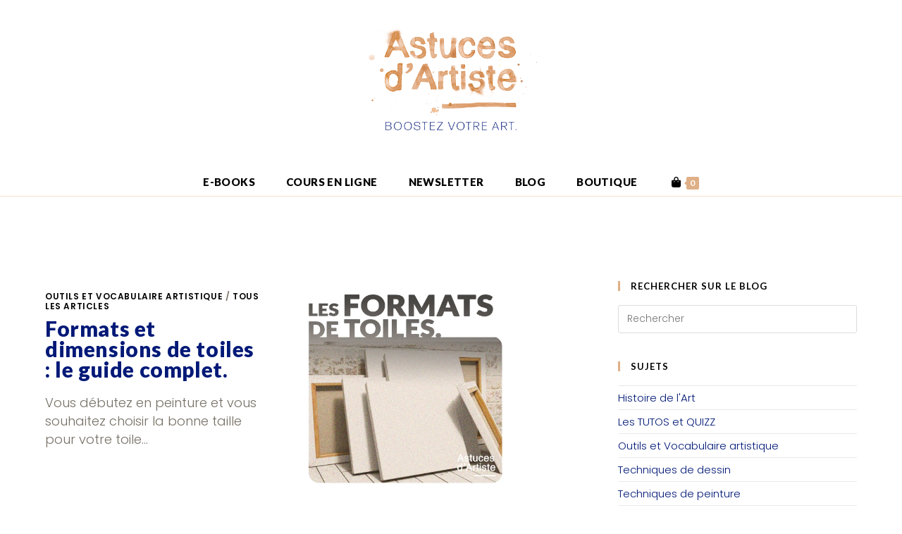

--- FILE ---
content_type: application/javascript
request_url: https://prism.app-us1.com/?a=650324725&u=https%3A%2F%2Fastucesdartiste.com%2Fcategory%2Ftous-les-articles%2F
body_size: 139
content:
window.visitorGlobalObject=window.visitorGlobalObject||window.prismGlobalObject;window.visitorGlobalObject.setVisitorId('7c55f6af-99a1-4746-9cfd-67c44fcd083d', '650324725');window.visitorGlobalObject.setWhitelistedServices('tracking', '650324725');